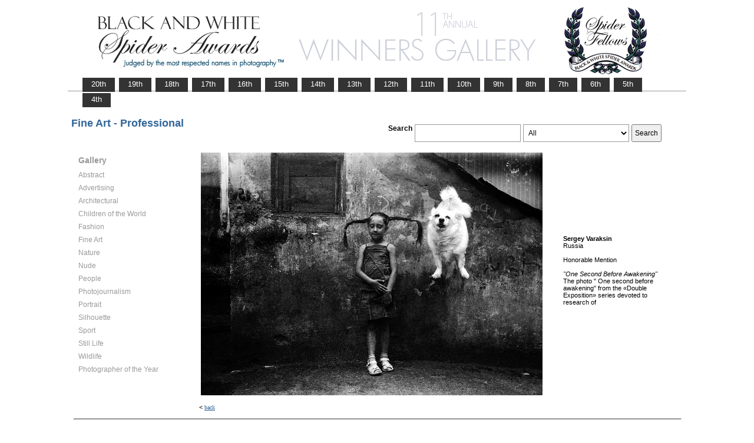

--- FILE ---
content_type: text/html; charset=UTF-8
request_url: https://www.thespiderawards.com/gallery/11th/gallery.php?g=n&x=p&cid=324&fid=166142
body_size: 2366
content:
<html>
<head>
<title>11th Winners Gallery | Spider Awards</title>
<meta http-equiv="Content-Type" content="text/html; charset=iso-8859-1">
<link href="../gallery.css" rel="stylesheet" type="text/css">
<script type="text/javascript">
<!--
window.onload=show; 
function show(id,dtid) {
var d = document.getElementById(id);
var dt = document.getElementById(dtid);
for (var i = 1; i<=400; i++) {
if (document.getElementById('smenu'+i)) {document.getElementById('smenu'+i).style.display='none';}
if (document.getElementById('dt'+i)) {document.getElementById('dt'+i).style.fontWeight='normal';}		
}
if (d) {
d.style.display='block';
dt.style.fontWeight='bold';
}
}
function copywritealert(msg) { //v1.0
alert(msg);
history.go(-1);
}
//-->
</script>
<script src='http://ajax.googleapis.com/ajax/libs/jquery/1.3.2/jquery.min.js' type='text/javascript'/></script>
<script src='js/jquery.scrollfollow.js' type='text/javascript'/></script>
<script src='js/jquery-ui-1.7.2.custom.min.js' type='text/javascript'/></script>
<script type='text/javascript'>
/*
$( document ).ready( function ()
	{
		$( '#floatmenu' ).scrollFollow();
	}
);*/ 
</script>
</head>
<body>
<div class="container" >
<a href="index.php"><img border="0" src="gallery-header11.png" ></a>
<ul id="tablist">
                <li><a href="/gallery/20th/">&nbsp;&nbsp;&nbsp;20th&nbsp;&nbsp;&nbsp;</a></li>
                <li><a href="/gallery/19th/">&nbsp;&nbsp;&nbsp;19th&nbsp;&nbsp;&nbsp;</a></li>
                <li><a href="/gallery/18th/">&nbsp;&nbsp;&nbsp;18th&nbsp;&nbsp;&nbsp;</a></li>
				<li><a href="/gallery/17th/">&nbsp;&nbsp;&nbsp;17th&nbsp;&nbsp;&nbsp;</a></li>
				<li><a href="/gallery/16th/">&nbsp;&nbsp;&nbsp;16th&nbsp;&nbsp;&nbsp;</a></li>
				<li><a href="/gallery/15th/">&nbsp;&nbsp;&nbsp;15th&nbsp;&nbsp;&nbsp;</a></li>
				<li><a href="/gallery/14th/">&nbsp;&nbsp;&nbsp;14th&nbsp;&nbsp;&nbsp;</a></li>
				<li><a href="/gallery/13th/">&nbsp;&nbsp;&nbsp;13th&nbsp;&nbsp;&nbsp;</a></li>
				<li><a href="/gallery/12th/">&nbsp;&nbsp;&nbsp;12th&nbsp;&nbsp;&nbsp;</a></li>
				<li><a href="/gallery/11th/">&nbsp;&nbsp;&nbsp;11th&nbsp;&nbsp;&nbsp;</a></li>
				<li><a href="/gallery/10th/">&nbsp;&nbsp;&nbsp;10th&nbsp;&nbsp;&nbsp;</a></li>
				<li><a href="/gallery/9th/">&nbsp;&nbsp;&nbsp;9th&nbsp;&nbsp;&nbsp;</a></li>
				<li><a href="/gallery/8th/">&nbsp;&nbsp;&nbsp;8th&nbsp;&nbsp;&nbsp;</a></li>
				<li><a href="/gallery/7th/">&nbsp;&nbsp;&nbsp;7th&nbsp;&nbsp;&nbsp;</a></li>
				<li><a href="/gallery/6th/">&nbsp;&nbsp;&nbsp;6th&nbsp;&nbsp;&nbsp;</a></li>
				<li><a href="/gallery/5th/">&nbsp;&nbsp;&nbsp;5th&nbsp;&nbsp;&nbsp;</a></li>
				<li><a href="/gallery/4th/">&nbsp;&nbsp;&nbsp;4th&nbsp;&nbsp;&nbsp;</a></li>
</ul>
<table style="width:1017px;position:relative;"> 
<tr><td colspan="2"> 
<table width="100%">
<tr>
<td>
<div id="righttitle"></div>
<h3>Fine Art - Professional</h3>  
</td>
<td>
<div style="text-align:right;padding-top:20px;">
<form id="searchbar" name="form1" method="get" action="search-result.php">
<table align="right">
<tr>
<td style="vertical-align:top;">
<h4>Search</h4></td>
<td style="vertical-align:top;"><input name="t" class="textbox" type="text" maxlength="20"></td>
<td style="vertical-align:top;"><select class="textbox" name="o"  >
    &nbsp;
    <option value="a">All</option>
    <option value="p">Photographer</option>
    <option value="t">Image Title</option>
    <option value="c">Country</option>
  </select>
</td>
<td style="vertical-align:top;"><input type="submit" class="button" name="Submit" value="Search"></td>
</tr></table></form>
</div> 
</td></tr></table>
</td></tr>
<tr>
<td valign="top" style="width:216px;">
<div id='floatmenu'>
<div id="flightbox">
<div id="navcontainer">
<dl id="menu"><h1>Gallery</h1>
<dt id='dt319' onMouseOver="javascript:show('smenu319','dt319');">Abstract</dt>
<dd id='smenu319'>
<ul><li><a href='gallery.php?x=p&cid=319&g=n'>Professional</a></li><li><a href='gallery.php?x=a&cid=319&g=n'>Amateur</a></li></ul></dd><dt id='dt320' onMouseOver="javascript:show('smenu320','dt320');">Advertising</dt>
<dd id='smenu320'>
<ul><li><a href='gallery.php?x=p&cid=320&g=n'>Professional</a></li></ul></dd><dt id='dt321' onMouseOver="javascript:show('smenu321','dt321');">Architectural</dt>
<dd id='smenu321'>
<ul><li><a href='gallery.php?x=p&cid=321&g=n'>Professional</a></li><li><a href='gallery.php?x=a&cid=321&g=n'>Amateur</a></li></ul></dd><dt id='dt322' onMouseOver="javascript:show('smenu322','dt322');">Children of the World</dt>
<dd id='smenu322'>
<ul><li><a href='gallery.php?x=p&cid=322&g=n'>Professional</a></li><li><a href='gallery.php?x=a&cid=322&g=n'>Amateur</a></li></ul></dd><dt id='dt323' onMouseOver="javascript:show('smenu323','dt323');">Fashion</dt>
<dd id='smenu323'>
<ul><li><a href='gallery.php?x=p&cid=323&g=n'>Professional</a></li><li><a href='gallery.php?x=a&cid=323&g=n'>Amateur</a></li></ul></dd><dt id='dt324' onMouseOver="javascript:show('smenu324','dt324');">Fine Art</dt>
<dd id='smenu324'>
<ul><li><a href='gallery.php?x=p&cid=324&g=n'>Professional</a></li><li><a href='gallery.php?x=a&cid=324&g=n'>Amateur</a></li></ul></dd><dt id='dt325' onMouseOver="javascript:show('smenu325','dt325');">Nature</dt>
<dd id='smenu325'>
<ul><li><a href='gallery.php?x=p&cid=325&g=n'>Professional</a></li><li><a href='gallery.php?x=a&cid=325&g=n'>Amateur</a></li></ul></dd><dt id='dt326' onMouseOver="javascript:show('smenu326','dt326');">Nude</dt>
<dd id='smenu326'>
<ul><li><a href='gallery.php?x=p&cid=326&g=n'>Professional</a></li><li><a href='gallery.php?x=a&cid=326&g=n'>Amateur</a></li></ul></dd><dt id='dt327' onMouseOver="javascript:show('smenu327','dt327');">People</dt>
<dd id='smenu327'>
<ul><li><a href='gallery.php?x=p&cid=327&g=n'>Professional</a></li><li><a href='gallery.php?x=a&cid=327&g=n'>Amateur</a></li></ul></dd><dt id='dt328' onMouseOver="javascript:show('smenu328','dt328');">Photojournalism</dt>
<dd id='smenu328'>
<ul><li><a href='gallery.php?x=p&cid=328&g=n'>Professional</a></li><li><a href='gallery.php?x=a&cid=328&g=n'>Amateur</a></li></ul></dd><dt id='dt329' onMouseOver="javascript:show('smenu329','dt329');">Portrait</dt>
<dd id='smenu329'>
<ul><li><a href='gallery.php?x=p&cid=329&g=n'>Professional</a></li><li><a href='gallery.php?x=a&cid=329&g=n'>Amateur</a></li></ul></dd><dt id='dt330' onMouseOver="javascript:show('smenu330','dt330');">Silhouette</dt>
<dd id='smenu330'>
<ul><li><a href='gallery.php?x=p&cid=330&g=n'>Professional</a></li><li><a href='gallery.php?x=a&cid=330&g=n'>Amateur</a></li></ul></dd><dt id='dt331' onMouseOver="javascript:show('smenu331','dt331');">Sport</dt>
<dd id='smenu331'>
<ul><li><a href='gallery.php?x=p&cid=331&g=n'>Professional</a></li><li><a href='gallery.php?x=a&cid=331&g=n'>Amateur</a></li></ul></dd><dt id='dt332' onMouseOver="javascript:show('smenu332','dt332');">Still Life</dt>
<dd id='smenu332'>
<ul><li><a href='gallery.php?x=p&cid=332&g=n'>Professional</a></li><li><a href='gallery.php?x=a&cid=332&g=n'>Amateur</a></li></ul></dd><dt id='dt333' onMouseOver="javascript:show('smenu333','dt333');">Wildlife</dt>
<dd id='smenu333'>
<ul><li><a href='gallery.php?x=p&cid=333&g=n'>Professional</a></li><li><a href='gallery.php?x=a&cid=333&g=n'>Amateur</a></li></ul></dd><dt id='dt199' onMouseOver="javascript:show('smenu200','dt199');">Photographer
of the Year </dt>
<dd id='smenu200'>
<ul>
<li><a href='gallery.php?x=p&cid=poy&g=w'>Professional</a></li>
<li><a href='gallery.php?x=a&cid=poy&g=w'>Amateur</a></li>
</ul>
</dd>
</dl>
<script>show('smenu324','dt324')</script>
</div>
</div>
</div> 
</td>
<td >
<div id="content" style="vertical-align:top;">
<table>
<tr>
<td style="text-align:left;vertical-align:top;">
<a href="#">
<img src="../magicimage.php?img=/home/thespiderawards/public_html/uploads/571594/20/571594_One_second_before_awakening_Grayscale.jpg&img_size=580" alt="One Second Before Awakening" align="top" border="0" title="One Second Before Awakening" onMouseDown="copywritealert('Image copyright of Sergey Varaksin')" ></a>
</td>
<td style="padding-left:32px;">
<p>
<strong>Sergey Varaksin</strong>
<br />
Russia<br /><br /> 
Honorable Mention<br /><br />
 <i>"One Second Before Awakening"</i>
 <br />
  The photo &quot; One second before awakening&quot; from the «Double Exposition» series devoted to research of   <br /> <br /> 
  
 </p>
</td>
</tr>
</table><p>  &lt; <a href="javascript:history.back();"> <font face="Verdana" size="1" color="#336699">back
</font></a></p>
</div> 
</td>
</tr>
</table>
<div id="footer">
<hr class="greyruler">
&#169;2004-2026 <a href="http://www.thespiderawards.com"><u>Black & White Spider Awards</u></a>, all rights reserved. <br />
&#169;2004-2026 Works exhibited in the Winners Gallery are are owned by the named photographer and international copyright law prohibits the use of this copyrighted material.
</div>
</div>
</body>
</html>
